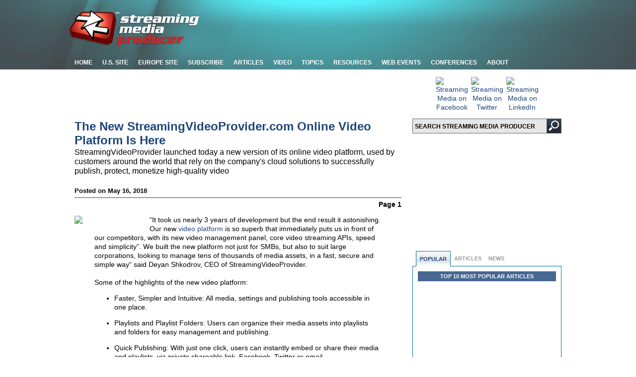

--- FILE ---
content_type: text/html; charset=utf-8
request_url: https://www.streamingmedia.com/Producer/Articles/News/Featured-News/The-New-StreamingVideoProvider.com-Online-Video-Platform-Is-Here-125092.aspx
body_size: 16756
content:

<!DOCTYPE html PUBLIC "-//W3C//DTD XHTML 1.0 Transitional//EN" "http://www.w3.org/TR/xhtml1/DTD/xhtml1-transitional.dtd">
<html xmlns="http://www.w3.org/1999/xhtml" xmlns:og="http://opengraphprotocol.org/schema/" xmlns:fb="http://developers.facebook.com/schema/">
<head id="ctl00_PageTemplateHead"><meta http-equiv="Content-Type" content="text/html; charset=UTF-8" /><link rel="Stylesheet" href="/Producer/Stylesheets/styles.css" /><link rel="Stylesheet" href="/Producer/Stylesheets/styles_teal.css" /><link rel="Stylesheet" href="/Producer/Stylesheets/ddsmoothmenu_teal.css" /><link rel="Stylesheet" href="/Producer/Stylesheets/styles_980.css" media="screen and (min-width:701px) and (max-width:981px)" /><link rel="Stylesheet" href="/Producer/Stylesheets/ddsmoothmenu_980.css" media="screen and (min-width:701px) and (max-width:981px)" /><link rel="Stylesheet" href="/Producer/Stylesheets/Producer-styles.css" />
    <!-- drop menu scripts -->

    <script type="text/javascript" src="https://ajax.googleapis.com/ajax/libs/jquery/1.9.1/jquery.min.js"></script>

    <script type="text/javascript" src="/Producer/scripts/ddsmoothmenu.js"></script>

    <script type="text/javascript">
        ddsmoothmenu.init({
            mainmenuid: "smoothmenu1", //menu DIV id
            orientation: 'h', //Horizontal or vertical menu: Set to "h" or "v"
            classname: 'ddsmoothmenu', //class added to menu's outer DIV
            contentsource: "markup" //"markup" or ["container_id", "path_to_menu_file"]
        })
    </script>

    <script async type="text/javascript" src="https://partner.googleadservices.com/gampad/google_service.js"></script>
    <script async type='text/javascript'>
            (function () {
                var useSSL = 'https:' == document.location.protocol;
                var src = (useSSL ? 'https:' : 'http:') + '//www.googletagservices.com/tag/js/gpt.js';
                document.write('<scr' + 'ipt src="' + src + '"></scr' + 'ipt>');
            })();
    </script>
    <script async type='text/javascript'>
        googletag.cmd.push(function () {
            googletag.defineSlot('/1067009/Producer-300x100-1', [300, 100], 'div-gpt-ad-1418238534252-1').addService(googletag.pubads()).setCollapseEmptyDiv(true);;
            googletag.defineSlot('/1067009/Producer-300x100-2', [300, 100], 'div-gpt-ad-1418238534252-2').addService(googletag.pubads()).setCollapseEmptyDiv(true);;
            googletag.defineSlot('/1067009/Producer-300x100-3', [300, 100], 'div-gpt-ad-1418238534252-3').addService(googletag.pubads()).setCollapseEmptyDiv(true);;
            googletag.defineSlot('/1067009/Producer-300x100-4', [300, 100], 'div-gpt-ad-1418238534252-4').addService(googletag.pubads()).setCollapseEmptyDiv(true);;
            googletag.defineSlot('/1067009/Producer-300x100-5', [300, 100], 'div-gpt-ad-1418238534252-5').addService(googletag.pubads()).setCollapseEmptyDiv(true);;
            googletag.defineSlot('/1067009/Producer-300x100-06', [300, 100], 'div-gpt-ad-1418238534252-6').addService(googletag.pubads()).setCollapseEmptyDiv(true);;
            googletag.defineSlot('/1067009/Producer-300x100-07', [300, 100], 'div-gpt-ad-1418238534252-7').addService(googletag.pubads()).setCollapseEmptyDiv(true);;
            googletag.defineSlot('/1067009/Producer-300x100-08', [300, 100], 'div-gpt-ad-1418238534252-8').addService(googletag.pubads()).setCollapseEmptyDiv(true);;
            googletag.defineSlot('/1067009/Producer-300x100-09', [300, 100], 'div-gpt-ad-1418238534252-9').addService(googletag.pubads()).setCollapseEmptyDiv(true);;
            googletag.defineSlot('/1067009/Producer-300x100-10', [300, 100], 'div-gpt-ad-1418238534252-10').addService(googletag.pubads()).setCollapseEmptyDiv(true);;
            googletag.defineSlot('/1067009/StreamingMedia-Banners', [468, 60], 'div-gpt-ad-1363282630489-9').addService(googletag.pubads());
            googletag.defineSlot('/1067009/StreamingMedia-Interstitial', [1, 1], 'div-gpt-ad-1363282630489-10').addService(googletag.pubads());
            googletag.defineSlot('/1067009/StreamingMedia-Leaderboards', [728, 90], 'div-gpt-ad-1363282630489-11').addService(googletag.pubads());
            googletag.defineSlot('/1067009/StreamingMedia-Leaderboards-2', [728, 90], 'div-gpt-ad-1363282630489-12').addService(googletag.pubads());
            googletag.defineSlot('/1067009/StreamingMedia-SmallBoxes', [300, 250], 'div-gpt-ad-1363282630489-13').addService(googletag.pubads());
            googletag.defineSlot('/1067009/StreamingMedia-SmallBoxes-Article', [300, 250], 'div-gpt-ad-1363282630489-14').addService(googletag.pubads());
            googletag.defineSlot('/1067009/StreamingMedia-WideSkyscrapers', [160, 600], 'div-gpt-ad-1363282630489-15').addService(googletag.pubads());
            googletag.pubads().setTargeting('SMP_Topics', ['Live-Switching-Webcasting','Encoding-Streaming']);
googletag.pubads().setTargeting('SM_Zones', 'SM_Producer');
                    googletag.pubads().enableSyncRendering();        
            googletag.pubads().enableSingleRequest();
            googletag.enableServices();
        });
    </script>

    <title>
	The New StreamingVideoProvider.com Online Video Platform Is Here - Streaming Media Producer
</title><link rel="shortcut icon" href="/favicon.ico" /><meta name="google-site-verification" content="qPi-p2xVPY7HKqBvEBLCbwckFIEJhI9BV-JLEhjNYJ8" /><meta name="y_key" content="999888d39b86647f" /><meta property="og:site_name" content="Streaming Media Producer" /><meta property="fb:admins" content="1448114697" /><meta property="fb:admins" content="1398034021" /><meta property="fb:admins" content="692216861" /><meta property="fb:admins" content="100000228928066" /><meta property="fb:admins" content="682155031" /><meta property="fb:admins" content="1619957205" /><meta property="fb:app_id" content="184987698195523" /><meta property="og:type" content="article" />
<meta name="title" content="The New StreamingVideoProvider.com Online Video Platform Is Here - Streaming Media Producer" />
<meta property="og:title"  content="The New StreamingVideoProvider.com Online Video Platform Is Here - Streaming Media Producer" />
<meta name="description" content="StreamingVideoProvider launched today a new version of its online video platform, used by customers around the world that rely on the company's cloud solutions to successfully publish, protect, monetize high-quality video" />
<meta property="og:description" content="StreamingVideoProvider launched today a new version of its online video platform, used by customers around the world that rely on the company's cloud solutions to successfully publish, protect, monetize high-quality video" />
<meta name="medium" content="news" />
<link rel="image_src" href="https://dzceab466r34n.cloudfront.net/Images/ArticleImages/116129-svp-logo-1200x628-200.png" />
<meta property="og:image" content="https://dzceab466r34n.cloudfront.net/Images/ArticleImages/116129-svp-logo-1200x628-200.png" />
<meta name="summary" content="StreamingVideoProvider launched today a new version of its online video platform, used by customers around the world that rely on the company's cloud solutions to successfully publish, protect, monetize high-quality video" >
<meta name="published-date" content="20180516" >
<meta property="article:published_time" content="20180516" >
<meta name="keywords" content="Live Switching/Webcasting,Encoding/Streaming" >
<meta property="og:url" content="https://www.streamingmedia.com/PRODUCER/Articles/ReadArticle.aspx?ArticleID=125092" />
<link name="canonical" content="https://www.streamingmedia.com/PRODUCER/Articles/ReadArticle.aspx?ArticleID=125092" />
</head>

<script>
        (function (i, s, o, g, r, a, m) {
            i['GoogleAnalyticsObject'] = r; i[r] = i[r] || function () {
                (i[r].q = i[r].q || []).push(arguments)
            }, i[r].l = 1 * new Date(); a = s.createElement(o),
                m = s.getElementsByTagName(o)[0]; a.async = 1; a.src = g; m.parentNode.insertBefore(a, m)
        })(window, document, 'script', 'https://www.google-analytics.com/analytics.js', 'ga');

        ga('create', 'UA-13073004-2', 'auto');
        ga('create', 'UA-13073004-35', 'auto', 'ProducerTracker');
        ga('send', 'pageview');
        ga('ProducerTracker.send', 'pageview');

</script>

<!-- begin header module -->
<body>
    <div id="fb-root"></div>
    <script type="text/javascript">    (function (d, s, id) {
            var js, fjs = d.getElementsByTagName(s)[0];
            if (d.getElementById(id)) return;
            js = d.createElement(s); js.id = id;
            js.src = "//connect.facebook.net/en_US/all.js#xfbml=1&appId=184987698195523";
            fjs.parentNode.insertBefore(js, fjs);
        }(document, 'script', 'facebook-jssdk'));
    </script>
    <!-- StreamingMedia-Interstitial -->
    <div id='div-gpt-ad-1363282630489-10' style='width: 1px; height: 1px;'>
        <script type='text/javascript'>
            googletag.cmd.push(function () { googletag.display('div-gpt-ad-1363282630489-10'); });
        </script>
    </div>
    <form name="aspnetForm" method="post" action="./The-New-StreamingVideoProvider.com-Online-Video-Platform-Is-Here-125092.aspx?ArticleID=125092" id="aspnetForm">
<div>
<input type="hidden" name="__EVENTTARGET" id="__EVENTTARGET" value="" />
<input type="hidden" name="__EVENTARGUMENT" id="__EVENTARGUMENT" value="" />
<input type="hidden" name="__VIEWSTATE" id="__VIEWSTATE" value="q9DgnCeN5LL3L7oO9N7yhuZBTlvNR00S7c5gz/QLWkfZcWYp7s1/ZFIBoqVo3JXqK/gZEzjQD+Qe0Aw/Puvo1S1Vvl4kblFiCmklitBGCj0=" />
</div>

<script type="text/javascript">
//<![CDATA[
var theForm = document.forms['aspnetForm'];
if (!theForm) {
    theForm = document.aspnetForm;
}
function __doPostBack(eventTarget, eventArgument) {
    if (!theForm.onsubmit || (theForm.onsubmit() != false)) {
        theForm.__EVENTTARGET.value = eventTarget;
        theForm.__EVENTARGUMENT.value = eventArgument;
        theForm.submit();
    }
}
//]]>
</script>


<script src="/Producer/WebResource.axd?d=pynGkmcFUV13He1Qd6_TZJENuHYfO4FqI6NEhS4baajcIVPBQMzkeMMFwd7tAvIBgUwW_krI_XbPTvaYheVteQ2&amp;t=638628063619783110" type="text/javascript"></script>


<script type="text/javascript">
//<![CDATA[
ga('ProducerTracker.send',{hitType:'event',eventCategory:'TopicCenter',eventAction:'Live-Switching-Webcasting', eventLabel:'View'});ga('ProducerTracker.send',{hitType:'event',eventCategory:'TopicCenter',eventAction:'Encoding-Streaming', eventLabel:'View'});//]]>
</script>

<script src="/Producer/ScriptResource.axd?d=NJmAwtEo3Ipnlaxl6CMhvjZtha7VNXhi99p4mzjKagYUxU22gwOoHvqKh7LLoZ3cmTLUN-ZPCUwPS5UVUw6zlF8wP-dLjBB-Ydqq14hOkgiV566fdT6TeEHt4zY2da4Z2yoE9NdDmBZfYWmmrauEU_Hdi7QStTAXzilGiSi65041&amp;t=2a9d95e3" type="text/javascript"></script>
<script src="/Producer/ScriptResource.axd?d=dwY9oWetJoJoVpgL6Zq8OBejhpvVuXp_4QLBik0tcUfru5XIB142zi_GW-JNFjjou_k777NQPpI3RyjMLGcni8NThpVUvii7f54CGzlzCRs6k0LIRA1V7KqKDJIsjrqPI1v6qHqZoUCOjpl-nWJChPQ1IQDYnsmBFgHA_pwpJ0A1&amp;t=2a9d95e3" type="text/javascript"></script>
<div>

	<input type="hidden" name="__VIEWSTATEGENERATOR" id="__VIEWSTATEGENERATOR" value="E8C89524" />
</div>
        <script type="text/javascript">
//<![CDATA[
Sys.WebForms.PageRequestManager._initialize('ctl00$ctl18', 'aspnetForm', [], [], [], 90, 'ctl00');
//]]>
</script>

        <h1 style="display: none;">Streaming Media</h1>
        <div class="container">
            <div id="header">
                <div id="logo">
                    <a href="https://www.streamingmedia.com/Producer">
                        <img src="/Producer/images/TemplateImages/logo.png" alt="Home Logo" width="261" height="73" border="0" /></a>
                </div>
                <div id="adLeaderboard">
                    
<!-- StreamingMedia-Leaderboards -->
<div id='div-gpt-ad-1363282630489-11' style='width:728px; height:90px;'>
<script type='text/javascript'>
googletag.cmd.push(function() { googletag.display('div-gpt-ad-1363282630489-11'); });
</script>
</div>

                </div>
            </div>
        </div>
        
<div id="menuBar">
    <div id="smoothmenu1" class="ddsmoothmenu">
        <ul>
            <li><a href="https://www.streamingmedia.com/Producer" title="Streaming Media Producer Home">Home</a></li>
            <li><a href="https://www.streamingmedia.com" title="U.S. Site">U.S. Site</a></li>
            <li><a href="http://www.streamingmediaglobal.com/" title="Streaming Media Europe">Europe Site</a> </li>
            <li><a href="https://www.streamingmedia.com/Subscribe" title="Magazine">Subscribe</a>
                <ul>
                    <li><a href="https://www.streamingmedia.com/Subscribe" title="Subscribe to Magazine">Magazine</a></li>
                    <li><a href="http://www.streamingmedia-digital.com/"><em>SM</em> Digital Edition</a></li>
                    <li><a href="https://www.streamingmedia.com/Producer/Newsletter" title="Preview Newsletter">Newsletters</a></li>
                    <li><a href="https://www.streamingmedia.com/Producer/RSS/Rss_feeds.aspx" title="RSS Feeds">
                        <img src="/Producer/Images/TemplateImages/iconRss.gif" border="0" alt="RSS Feeds" style="vertical-align: middle;" hspace="3" />RSS Feeds</a></li>
                </ul>
            </li>
            <li><a href="javascript:void(0);" title="Articles">Articles</a>
                <ul>
                    <li><a href="https://www.streamingmedia.com/Producer/Articles/News" title="News">News</a></li>
                    <li><a href="https://www.streamingmedia.com/Producer/Articles/Featured" title="Featured">Featured</a></li>
                    <li><a href="https://www.streamingmedia.com/Producer/Articles/What_Is" title="What Is">"What Is..."</a></li>
                    <li><a href="https://www.streamingmedia.com/Producer/Articles/Sponsored_Articles" title="Sponsored Articles">Sponsored Articles</a></li>
                    <li><a href="https://www.streamingmedia.com/PressRelease" title="Industry Announcements">Industry Announcements</a></li>
                    <li><a href="https://www.streamingmedia.com/Previous_Issues" title="Magazine">Magazine</a></li>
                    <li><a href="http://blog.streamingmedia.com" target="_blank">Blog</a></li>
                </ul>
            </li>
            <li><a href="javascript:void(0);" title="Video">Video</a>
                <ul>
                    <li><a href="https://www.streamingmedia.com/StreamingMediaTV" title="Streaming Media TV">Streaming Media TV</a></li>
                    <li><a href="https://www.streamingmedia.com/ConferenceVideos" title="Conference Videos">Conference Videos</a></li>
                    <li><a href="https://www.streamingmedia.com/AlmostLive" title="Online Video Expert Interviews">Almost Live Interviews</a></li>
<!--                    <li><a href="https://www.streamingmedia.com/RedCarpet" title="Red Carpet Interviews">Red Carpet Interviews</a></li>-->
                    <li><a href="https://www.streamingmedia.com/Tutorials" title="Video Tutorials">Video Tutorials</a></li>
                </ul>
            </li>
            
<!-- begin categories module -->

    <li><a id="ctl00_NavMenu_1_CL_Topics_rptCategories_ctl00_CaptionText">Topics</a>
        <ul>

    <li>
	    <a id="ctl00_NavMenu_1_CL_Topics_rptCategories_ctl01_Category" href="https://www.streamingmedia.com/Producer/Categories/4K-HD-Production-Gear_480.aspx">4K/HD Production/Gear</a>
    </li>

    <li>
	    <a id="ctl00_NavMenu_1_CL_Topics_rptCategories_ctl02_Category" href="https://www.streamingmedia.com/Producer/Categories/Audio_487.aspx">Audio</a>
    </li>

    <li>
	    <a id="ctl00_NavMenu_1_CL_Topics_rptCategories_ctl03_Category" href="https://www.streamingmedia.com/Producer/Categories/Concert-Performance-Video_485.aspx">Concert/Performance Video</a>
    </li>

    <li>
	    <a id="ctl00_NavMenu_1_CL_Topics_rptCategories_ctl04_Category" href="https://www.streamingmedia.com/Producer/Categories/Corporate-Commercial-Video_481.aspx">Corporate/Commercial Video</a>
    </li>

    <li>
	    <a id="ctl00_NavMenu_1_CL_Topics_rptCategories_ctl05_Category" href="https://www.streamingmedia.com/Producer/Categories/Drone-Aerial-Video_581.aspx">Drone/Aerial Video</a>
    </li>

    <li>
	    <a id="ctl00_NavMenu_1_CL_Topics_rptCategories_ctl06_Category" href="https://www.streamingmedia.com/Producer/Categories/Editing-Postproduction_490.aspx">Editing/Postproduction</a>
    </li>

    <li>
	    <a id="ctl00_NavMenu_1_CL_Topics_rptCategories_ctl07_Category" href="https://www.streamingmedia.com/Producer/Categories/Educational-Video_484.aspx">Educational Video</a>
    </li>

    <li>
	    <a id="ctl00_NavMenu_1_CL_Topics_rptCategories_ctl08_Category" href="https://www.streamingmedia.com/Producer/Categories/Encoding-Streaming_489.aspx">Encoding/Streaming</a>
    </li>

    <li>
	    <a id="ctl00_NavMenu_1_CL_Topics_rptCategories_ctl09_Category" href="https://www.streamingmedia.com/Producer/Categories/Lighting_486.aspx">Lighting</a>
    </li>

    <li>
	    <a id="ctl00_NavMenu_1_CL_Topics_rptCategories_ctl10_Category" href="https://www.streamingmedia.com/Producer/Categories/Live-Switching-Webcasting_488.aspx">Live Switching/Webcasting</a>
    </li>

    <li>
	    <a id="ctl00_NavMenu_1_CL_Topics_rptCategories_ctl11_Category" href="https://www.streamingmedia.com/Producer/Categories/Sports-Video_482.aspx">Sports Video</a>
    </li>

    <li>
	    <a id="ctl00_NavMenu_1_CL_Topics_rptCategories_ctl12_Category" href="https://www.streamingmedia.com/Producer/Categories/VR-and-360deg%3b-Video_580.aspx">VR and 360&deg; Video</a>
    </li>

    <li>
	    <a id="ctl00_NavMenu_1_CL_Topics_rptCategories_ctl13_Category" href="https://www.streamingmedia.com/Producer/Categories/Worship-Video_483.aspx">Worship Video</a>
    </li>

        </UL>
   </li>

<!-- end categories module -->
            <li><a href="javascript:void(0);" title="Resources">Resources</a>
                <ul>
                    <li><a href="https://www.streamingmedia.com/App">Streaming Media App</a></li>
                    <li><a href="https://www.streamingmedia.com/Sourcebook" title="Industry Directory">Industry Directory</a></li>
                    <li><a href="http://forums.streamingmedia.com/">Forums</a></li>
                    <li><a href="https://www.streamingmedia.com/Discussion" title="Discussion Lists">Discussion Lists</a></li>
                    <li><a href="https://www.streamingmedia.com/Whitepapers" title="White Papers">White Papers</a></li>
                    <li><a href="https://www.streamingmedia.com/IndustryWhitepapers" title="Industry Whitepapers">Industry Whitepapers</a></li>
                    <li><a href="https://www.streamingmedia.com/Producer/Articles/What_Is" title="What Is">"What Is..."</a></li>
                    <li><a href="https://www.streamingmedia.com/Jobs" title="Jobs">Jobs</a></li>
                    <li><a href="https://www.streamingmedia.com/PressRelease" title="Industry Announcements">Industry Announcements</a></li>
                </ul>
            </li>
            <li><a href="https://www.streamingmedia.com/Webinars" title="Web Events">Web Events</a></li>
            <li><a href="https://www.streamingmedia.com/Conferences" title="Conferences">Conferences</a>
      <ul>
	  <li><a href="https://www.streamingmedia.com/Conferences/Connect2024-November/" target="_blank" rel="noopener" title="Streaming Media Connect 2024">Streaming Media Connect 2024</a></li>
	  <li><a href="https://www.streamingmedia.com/Conferences/NYC2024" target="_blank" rel="noopener" title="Streaming Media NYC">Streaming Media NYC</a></li>


			
			<li><a href="https://www.streamingmedia.com/Conferences" title="Past Conferences">Past Conferences</a></li>
      </ul>
            </li>
            <li><a href="https://www.streamingmedia.com/Producer/About/About_Us" title="About">About</a>
                <ul>
                    <li><a href="https://www.streamingmedia.com/About/What_Is_Streaming" title="What is Streaming?">What is Streaming?</a></li>
                    <li><a href="https://www.streamingmedia.com/Producer/About/About_Us" title="About Streaming Media Producer">About SMP</a></li>
                    <li><a href="https://www.streamingmedia.com/Producer/About/Files/Producer-Media-Kit.pdf" title="Streaming Media Producer Media Kit">SMP Media Kit</a></li>
                    <li><a href="https://www.streamingmedia.com/About/Contact_Us" title="Contact Us">Contact Us</a></li>
                    <li><a href="https://www.streamingmedia.com/About/How_to_Advertise" title="How to Advertise">How to Advertise</a></li>
                    <li><a href="https://www.streamingmedia.com/mediakit/2013/2013-StreamingMediaMagazine-EditorialCalendar.pdf" title="Editorial Calendar">Editorial Calendar</a></li>
                    <li><a href="https://www.streamingmedia.com/About/Editorial_Submissions" title="Editorial Submissions">Editorial Submissions</a></li>
                    <li><a href="https://www.streamingmedia.com/mediakit/2013/2013-StreamingMediaMagazine-Reprints.pdf" title="Reprints">Reprints</a></li>
                    <li><a href="https://www.streamingmedia.com/PressRelease/AddPressRelease.aspx" title="Press Release Submissions">Press Release Submissions</a></li>
                </ul>
            </li>
        </ul>
    </div>
</div>

        <!-- end header module -->
        <div class="container">

            <!-- removed leaderboard-2 per Joel, 5/20/14 ... BS        
-->

        </div>
        <div class="container">
            <div id="body">
                <div id="ad468">
                    
<!-- StreamingMedia-Banners -->
<div id='div-gpt-ad-1363282630489-9' style='width:468px; height:60px;'>
<script type='text/javascript'>
googletag.cmd.push(function() { googletag.display('div-gpt-ad-1363282630489-9'); });
</script>
</div>
                </div>
                
    
<div id="bdyRight_Social">
    <div style="margin-bottom: 10px; margin-top: -10px;">
        <table border="0" width="150" cellspacing="2" cellpadding="2" align="center">
<tbody>
<tr>
<td align="center" valign="middle" width="50"><a href="http://www.facebook.com/StreamingMedia" target="_blank"><img id="Streaming Media on Facebook" src="https://dzceab466r34n.cloudfront.net/images_nl/sw/32x32_Circle_49_FB.png" alt="Streaming Media on Facebook" width="32" height="32" border="0" /></a></td>
<td align="center" valign="middle" width="50"><a href="http://twitter.com/StreamingMedia" target="_blank"><img id="Streaming Media on Twitter" src="https://dzceab466r34n.cloudfront.net/Images/OtherImages/160917-X-Logo-ORG.png" alt="Streaming Media on Twitter" width="32" height="32" border="0" /></a></td>
<td align="center" valign="middle" width="50"><a href="http://www.linkedin.com/groups/Streaming-Media-Events-2972181" target="_blank"><img id="Streaming Media on LinkedIn" src="https://dzceab466r34n.cloudfront.net/images_nl/sw/32x32_Circle_49_LI.png" alt="Streaming Media on LinkedIn" width="32" height="32" border="0" /></a></td>
</tr>
</tbody>
</table>
    </div>
    
<div style="display: block; height: 30px; padding: 0px 0px 10px 0px; background: url(/Producer/images/TemplateImages/searchBg.gif) no-repeat; width: 300px;">
    <div style="float: left; width: 270px;">
        <input id="txtQuery" name="txtQuery" type="text" style="background: none; width: 265px; padding: 6px 0px 0px 5px; height: 20px; border: none; font: bold 12px Arial, Helvetica, sans-serif;" value="SEARCH STREAMING MEDIA PRODUCER" onclick="this.value='';" />
    </div>
    <div id="SearchButton" style="background: none; width: 30px; height: 30px; border: none; cursor: pointer; float: right;" onclick="btnSearch_onclick()">
        &nbsp;</div>

    <script language="javascript" src="/Producer/scripts/Search_Script.js"></script>
    <script language=javascript type="text/javascript">
var nav = window.Event ? true : false; 
if (nav) { 
	window.captureEvents(Event.KEYDOWN); 
	window.onkeydown = NetscapeEventHandler_KeyDown;
} 
else {
	document.onkeydown = MicrosoftEventHandler_KeyDown;
}
function NetscapeEventHandler_KeyDown(e) {
	if (e.which == 13 && e.target.type != 'textarea' && e.target.type != 'submit') {
		if (e.target.name == 'txtQuery') {
			document.location.href = '/Producer/Search/Default.aspx?Query=' +  escape(e.target.value);
		}
		return false;
	}
	return true; 
} 

function MicrosoftEventHandler_KeyDown() {
	if (event.keyCode == 13 && event.srcElement.type != 'textarea' && event.srcElement.type != 'submit') {
		if (event.srcElement.name == 'txtQuery') {
			document.location.href = '/Producer/Search/Default.aspx?Query=' +  escape(event.srcElement.value);
		}
		return false;
	}
	return true; 
}   
    </script>
</div>

</div>
<div id="bdyRight">
    <div align="center" style="margin-bottom: 10px;">
        <div id="ctl00_ContentPlaceHolder1_RightColumn_1_pnlDoubleClick">
	<div style="margin-bottom: 5px;">
<!-- StreamingMedia-SmallBoxes -->
<div id='div-gpt-ad-1363282630489-13' style='width:300px; height:250px;'>
<script type='text/javascript'>
googletag.cmd.push(function() { googletag.display('div-gpt-ad-1363282630489-13'); });
</script>
</div>
</div>
</div>
        
        

<!-- begin doubleclick 300x100-1 module -->
<!-- StreamingMedia-300x100-1 -->
<div id='div-gpt-ad-1418238534252-1' style="display:block;margin:5px 0px 10px 0px !important;">
<script type='text/javascript'>
    googletag.cmd.push(function () { googletag.display('div-gpt-ad-1418238534252-1'); });
</script>
</div>
<!-- end doubleclick 300x100-1 module -->

        

<!-- begin doubleclick 300x100-2 module -->
<!-- StreamingMedia-300x100-2 -->
<div id='div-gpt-ad-1418238534252-2' style="display:block;margin:5px 0px 10px 0px;">
<script type='text/javascript'>
    googletag.cmd.push(function () { googletag.display('div-gpt-ad-1418238534252-2'); });
</script>
</div>
<!-- end doubleclick 300x100-2 module -->

        

<!-- begin doubleclick 300x100-3 module -->
<div style="display:block;margin:5px 0px 10px 0px;">
<!-- StreamingMedia-300x100-3 -->
<div id='div-gpt-ad-1418238534252-3'>
<script type='text/javascript'>
    googletag.cmd.push(function () { googletag.display('div-gpt-ad-1418238534252-3'); });
</script>
</div>
</div>
<!-- end doubleclick 300x100-3 module -->

        

<!-- begin doubleclick 300x100-4 module -->
<div style="display:block;margin:5px 0px 10px 0px;">
<!-- StreamingMedia-300x100-4 -->
<div id='div-gpt-ad-1418238534252-4' >
<script type='text/javascript'>
    googletag.cmd.push(function () { googletag.display('div-gpt-ad-1418238534252-4'); });
</script>
</div>
</div>
<!-- end doubleclick 300x100-4 module -->

        

<!-- begin doubleclick 300x100-5 module -->
<!-- StreamingMedia-300x100-5 -->
<div id='div-gpt-ad-1418238534252-5'style="display:block;margin:5px 0px 10px 0px !important;">
<script type='text/javascript'>
    googletag.cmd.push(function () { googletag.display('div-gpt-ad-1418238534252-5'); });
</script>
</div>
<!-- end doubleclick 300x100-5 module -->

        

<!-- begin doubleclick 300x100-6 module -->
<!-- StreamingMedia-300x100-6 -->
<div id='div-gpt-ad-1418238534252-6' style="display:block;margin:5px 0px 10px 0px !important;">
<script type='text/javascript'> 
    googletag.cmd.push(function () { googletag.display('div-gpt-ad-1418238534252-6'); });
</script>
</div>
<!-- end doubleclick 300x100-6 module -->

        

<!-- begin doubleclick 300x100-7 module -->
<!-- StreamingMedia-300x100-7 -->
<div id='div-gpt-ad-1418238534252-7'style="display:block;margin:5px 0px 10px 0px !important;">
<script type='text/javascript'>
    googletag.cmd.push(function () { googletag.display('div-gpt-ad-1418238534252-7'); });
</script>
</div>
<!-- end doubleclick 300x100-7 module -->

        

<!-- begin doubleclick 300x100-8 module -->
<!-- StreamingMedia-300x100-8 -->
<div id='div-gpt-ad-1418238534252-8' style="display:block;margin:5px 0px 10px 0px !important;">
<script type='text/javascript'>
    googletag.cmd.push(function () { googletag.display('div-gpt-ad-1418238534252-8'); });
</script>
</div>
<!-- end doubleclick 300x100-8 module -->

        

<!-- begin doubleclick 300x100-9 module -->
<!-- StreamingMedia-300x100-9 -->
<div id='div-gpt-ad-1418238534252-9'style="display:block;margin:5px 0px 10px 0px !important;">
<script type='text/javascript'>
    googletag.cmd.push(function () { googletag.display('div-gpt-ad-1418238534252-9'); });
</script>
</div>
<!-- end doubleclick 300x100-9 module -->

        
<div id='div-gpt-ad-1418238534252-10' style="display:block;margin:5px 0px 10px 0px !important;">
<script type='text/javascript'>
    googletag.display('div-gpt-ad-1418238534252-10');
</script>
</div>
<!--        <div style="margin: 10px 0 0 0;">
            <table class="tblStroke" style="width: 100%;" border="0" cellpadding="3" cellspacing="0">
<tbody>
<tr style="font-weight: bold;">
<td align="center">
<div class="redlabel">Upcoming Industry Conferences</div>
</td>
</tr>
<tr>
<td align="left">
<table style="width: 98.0942%; height: 122px;" border="0" cellpadding="3" cellspacing="0">
<tbody>
<tr style="height: 13px;">
<td class="smallmenu" style="height: 13px;" bgcolor="#ffffff"><strong><a href="https://www.contentdeliverysummit.com/2020/default.aspx" target="_blank" rel="noopener" title="Content Delivery Summit">Content Delivery Summit</a> [1 June 2020]</strong></td>
</tr>
<tr style="height: 13px;">
<td class="smallmenu" style="height: 13px;" bgcolor="#dedede"><strong><a href="https://www.streamingmedia.com/Conferences/East" target="_blank" rel="noopener" title="Streaming Media East Connect">Streaming Media East Connect</a>&nbsp;[</strong><strong>2-3 June 2020]</strong></td>
</tr>
<tr style="height: 13px;">
<td class="smallmenu" style="text-align: left; height: 13px;"><span style="color: #000000;"><strong><a href="https://www.streamingmedia.com/Conferences/West" target="_blank" rel="noopener">Streaming Media West</a> [6-7 October 2020]</strong></span></td>
</tr>
<tr style="height: 13px;">
<td class="smallmenu" style="text-align: left; height: 13px;" bgcolor="#000000"><span style="color: #ffffff;"><a style="color: #ffffff;" href="http://www.streamingmedia.com/Conferences/" target="_blank" rel="noopener"><strong>Past Conferences</strong></a></span></td>
</tr>
<tr style="height: 13px;">
<td class="smallmenu" style="text-align: left; height: 13px;" bgcolor="#ffffff"><strong><a href="https://www.streamingmedia.com/Conferences/West2019/" target="_blank" rel="noopener">Streaming Media West</a> [</strong><strong>19-20 Nov</strong><strong> 2019]</strong></td>
</tr>
<tr style="height: 13px;">
<td class="smallmenu" style="text-align: left; height: 13px;" bgcolor="#dedede"><strong><a href="https://www.streamingmedia.com/Conferences/West2019/EsportsStreamingSummit.aspx" target="_blank" rel="noopener">Esport &amp; Sports Streaming Summit </a>[</strong><strong>19-20 Nov</strong><strong> 2019]</strong></td>
</tr>
<tr style="height: 13px;">
<td class="smallmenu" style="text-align: left; height: 13px;" bgcolor="#ffffff"><strong><a href="https://www.streamingmedia.com/Conferences/West2019/OTTSummit.aspx" target="_blank" rel="noopener">OTT Leadership Summit</a> [</strong><strong>19-20 Nov</strong><strong> 2019]</strong></td>
</tr>
<tr style="height: 13px;">
<td class="smallmenu" style="text-align: left; height: 13px;" bgcolor="#dedede"><strong><a href="https://www.streamingmedia.com/Conferences/West2019/VES.aspx" target="_blank" rel="noopener">Video Engineering Summit </a>[19-20 Nov 2019]</strong></td>
</tr>
<tr style="height: 13px;">
<td class="smallmenu" style="text-align: left; height: 13px;" bgcolor="#ffffff"><strong><a href="https://www.streamingmedia.com/Conferences/West2019/LiveStreamingSummit.aspx" target="_blank" rel="noopener">Live Streaming Summit </a>[19 Nov 2019]</strong></td>
</tr>
</tbody>
</table>
</td>
</tr>
</tbody>
</table>
        </div>
-->
        <div style="margin-top: 45px; margin-bottom: 15px;">
            
<div class="tabBox">
    <div class="nav">
        <ul>
            <li id="rcBotLi1" class="tabOn"><a href="javascript:btnRC1('rcBot','1')">Popular</a></li>
            <li id="rcBotLi2" class="tabOff"><a href="javascript:btnRC1('rcBot','2')">Articles</a></li>
            <li id="rcBotLi3" class="tabOff"><a href="javascript:btnRC1('rcBot','3')">News</a></li>
<!--            <li id="rcBotLi4" class="tabOff"><a href="javascript:btnRC1('rcBot','4')">Forums</a></li>-->
        </ul>
    </div>
    <div class="body">
        <div id="rcBot1" style="display: block">
          <div class="bloglabel">Top 10 Most Popular Articles</div>
            
        </div>
        <div id="rcBot2" style="display: none">			
          <div class="bloglabel">Recent Featured Articles</div>
            
        <div style="text-align:left;padding-bottom:6px;padding-top:6px;margin-left:5px;margin-right:5px;"><a id="ctl00_ContentPlaceHolder1_RightColumn_1_ThreeTabbedBox_1_ArticleList_2_ctl00_rptArticles_ctl00_ArticleTitle" href="https://www.streamingmedia.com/Producer/Articles/Editorial/Featured-Articles/Adobe-and-Editors-Content-Whats-Mine-Is-Mine-and-I-Mean-It-164530.aspx" style="font-weight:bold;">Adobe and Editors' Content: What's Mine Is Mine, and I Mean It</a></div>
	
        <div style="text-align:left;padding-bottom:6px;padding-top:6px;margin-left:5px;margin-right:5px;"><a id="ctl00_ContentPlaceHolder1_RightColumn_1_ThreeTabbedBox_1_ArticleList_2_ctl00_rptArticles_ctl01_ArticleTitle" href="https://www.streamingmedia.com/Producer/Articles/Editorial/Featured-Articles/The-Lure-of-New-Gear-164426.aspx" style="font-weight:bold;">The Lure of New Gear</a></div>
	
        <div style="text-align:left;padding-bottom:6px;padding-top:6px;margin-left:5px;margin-right:5px;"><a id="ctl00_ContentPlaceHolder1_RightColumn_1_ThreeTabbedBox_1_ArticleList_2_ctl00_rptArticles_ctl02_ArticleTitle" href="https://www.streamingmedia.com/Producer/Articles/Editorial/Featured-Articles/SMNYC-2024-Grabyos-Clare-Butler-Talks-Cloud-Streaming-Services-and-Pricing-Models-164390.aspx" style="font-weight:bold;">SMNYC 2024: Grabyo's Clare Butler Talks Cloud Streaming Services and Pricing Models</a></div>
	
        <div style="text-align:left;padding-bottom:6px;padding-top:6px;margin-left:5px;margin-right:5px;"><a id="ctl00_ContentPlaceHolder1_RightColumn_1_ThreeTabbedBox_1_ArticleList_2_ctl00_rptArticles_ctl03_ArticleTitle" href="https://www.streamingmedia.com/Producer/Articles/Editorial/Featured-Articles/Producing-Niche-Online-Video-Content-A-Guide-to-Authenticity-and-Connection-164312.aspx" style="font-weight:bold;">Producing Niche Online Video Content: A Guide to Authenticity and Connection</a></div>
	
        <div style="text-align:left;padding-bottom:6px;padding-top:6px;margin-left:5px;margin-right:5px;"><a id="ctl00_ContentPlaceHolder1_RightColumn_1_ThreeTabbedBox_1_ArticleList_2_ctl00_rptArticles_ctl04_ArticleTitle" href="https://www.streamingmedia.com/Producer/Articles/Editorial/Featured-Articles/Crafting-Compelling-Brand-Narratives-Harnessing-Events-and-Trends-in-Online-Video-Content-164120.aspx" style="font-weight:bold;">Crafting Compelling Brand Narratives: Harnessing Events and Trends in Online Video Content</a></div>
	
        <div style="text-align:left;padding-bottom:6px;padding-top:6px;margin-left:5px;margin-right:5px;"><a id="ctl00_ContentPlaceHolder1_RightColumn_1_ThreeTabbedBox_1_ArticleList_2_ctl00_rptArticles_ctl05_ArticleTitle" href="https://www.streamingmedia.com/Producer/Articles/Editorial/Featured-Articles/NAB-2024-Adobe-Talks-Premiere-Pro-AI-Powered-Audio-Workflow-Updates-164075.aspx" style="font-weight:bold;">NAB 2024: Adobe Talks Premiere Pro AI-Powered Audio Workflow Updates</a></div>
	
        <div style="text-align:left;padding-bottom:6px;padding-top:6px;margin-left:5px;margin-right:5px;"><a id="ctl00_ContentPlaceHolder1_RightColumn_1_ThreeTabbedBox_1_ArticleList_2_ctl00_rptArticles_ctl06_ArticleTitle" href="https://www.streamingmedia.com/Producer/Articles/Editorial/Featured-Articles/NAB-2024-Blackmagic-Design-Talks-URSA-Cine-12K-DaVinci-Resolve-19-Constellation-4K-Switchers-and-More-164047.aspx" style="font-weight:bold;">NAB 2024: Blackmagic Design Talks URSA Cine 12K, DaVinci Resolve 19, Constellation 4K Switchers and More</a></div>
	
        <div style="text-align:left;padding-bottom:6px;padding-top:6px;margin-left:5px;margin-right:5px;"><a id="ctl00_ContentPlaceHolder1_RightColumn_1_ThreeTabbedBox_1_ArticleList_2_ctl00_rptArticles_ctl07_ArticleTitle" href="https://www.streamingmedia.com/Producer/Articles/Editorial/Featured-Articles/NAB-2024-JVC-Talks-New-PTZ-Cams-and-12-channel-vMix-Studio-Switcher-164031.aspx" style="font-weight:bold;">NAB 2024: JVC Talks New PTZ Cams and 12-channel vMix Studio Switcher</a></div>
	
		<div>&nbsp;</div>
	

        </div>
        <div id="rcBot3" style="display: none">
          <div class="bloglabel">Recent News</div>
            
        <div style="text-align:left;padding-bottom:6px;padding-top:6px;margin-left:5px;margin-right:5px;"><a id="ctl00_ContentPlaceHolder1_RightColumn_1_ThreeTabbedBox_1_ArticleList_3_ctl00_rptArticles_ctl00_ArticleTitle" href="https://www.streamingmedia.com/Producer/Articles/News/Featured-News/Panopto-Certifies-Magewell-USB-PCIe-and-M.2-Capture-Devices-for-High-Performance-Video-Ingest-164531.aspx" style="font-weight:bold;">Panopto Certifies Magewell USB, PCIe and M.2 Capture Devices for High-Performance Video Ingest</a></div>
	
        <div style="text-align:left;padding-bottom:6px;padding-top:6px;margin-left:5px;margin-right:5px;"><a id="ctl00_ContentPlaceHolder1_RightColumn_1_ThreeTabbedBox_1_ArticleList_3_ctl00_rptArticles_ctl01_ArticleTitle" href="https://www.streamingmedia.com/Producer/Articles/News/Featured-News/AJA-Unveils-Ki-Pro-GO2-Multi-channel-HEVC-AVC-Recorder-Ahead-of-InfoComm-2024-164532.aspx" style="font-weight:bold;">AJA Unveils Ki Pro GO2 Multi-channel HEVC/AVC Recorder Ahead of InfoComm 2024</a></div>
	
        <div style="text-align:left;padding-bottom:6px;padding-top:6px;margin-left:5px;margin-right:5px;"><a id="ctl00_ContentPlaceHolder1_RightColumn_1_ThreeTabbedBox_1_ArticleList_3_ctl00_rptArticles_ctl02_ArticleTitle" href="https://www.streamingmedia.com/Producer/Articles/News/Featured-News/Sonnet-Announces-Solo2.5G-PCIe%c2%ae-Card-164391.aspx" style="font-weight:bold;">Sonnet Announces Solo2.5G™ PCIe® Card</a></div>
	
        <div style="text-align:left;padding-bottom:6px;padding-top:6px;margin-left:5px;margin-right:5px;"><a id="ctl00_ContentPlaceHolder1_RightColumn_1_ThreeTabbedBox_1_ArticleList_3_ctl00_rptArticles_ctl03_ArticleTitle" href="https://www.streamingmedia.com/Producer/Articles/News/Featured-News/Rackspace-Technology-Cloud-Solutions-Transforms-Video-Content-Management-for-Young-Hollywood-164392.aspx" style="font-weight:bold;">Rackspace Technology Cloud Solutions Transforms Video Content Management for Young Hollywood</a></div>
	
        <div style="text-align:left;padding-bottom:6px;padding-top:6px;margin-left:5px;margin-right:5px;"><a id="ctl00_ContentPlaceHolder1_RightColumn_1_ThreeTabbedBox_1_ArticleList_3_ctl00_rptArticles_ctl04_ArticleTitle" href="https://www.streamingmedia.com/Producer/Articles/News/Featured-News/Livepeer-Studio-cuts-the-cost-of-live-streaming-and-transcoding-by-up-to-80-to-enhance-profitability-of-video-businesses-164079.aspx" style="font-weight:bold;">Livepeer Studio cuts the cost of live streaming and transcoding by up to 80% to enhance profitability of video businesses</a></div>
	
        <div style="text-align:left;padding-bottom:6px;padding-top:6px;margin-left:5px;margin-right:5px;"><a id="ctl00_ContentPlaceHolder1_RightColumn_1_ThreeTabbedBox_1_ArticleList_3_ctl00_rptArticles_ctl05_ArticleTitle" href="https://www.streamingmedia.com/Producer/Articles/News/Featured-News/Magewell-to-Highlight-AV-over-IP-Streaming-and-Content-Production-Advances-at-InfoComm-2024-164076.aspx" style="font-weight:bold;">Magewell to Highlight AV-over-IP, Streaming and Content Production Advances at InfoComm 2024</a></div>
	
        <div style="text-align:left;padding-bottom:6px;padding-top:6px;margin-left:5px;margin-right:5px;"><a id="ctl00_ContentPlaceHolder1_RightColumn_1_ThreeTabbedBox_1_ArticleList_3_ctl00_rptArticles_ctl06_ArticleTitle" href="https://www.streamingmedia.com/Producer/Articles/News/Featured-News/Matrox-Video-Demos-at-InfoComm-2024-Will-Showcase-New-AVoIP-Products-and-Technology-for-Mission-Critical-Environments-164077.aspx" style="font-weight:bold;">Matrox Video Demos at InfoComm 2024 Will Showcase New AVoIP Products and Technology for Mission-Critical Environments</a></div>
	
        <div style="text-align:left;padding-bottom:6px;padding-top:6px;margin-left:5px;margin-right:5px;"><a id="ctl00_ContentPlaceHolder1_RightColumn_1_ThreeTabbedBox_1_ArticleList_3_ctl00_rptArticles_ctl07_ArticleTitle" href="https://www.streamingmedia.com/Producer/Articles/News/Featured-News/NiTRos-M-CUBE-Studio-Levels-Up-Esports-Productions-with-AJA-Gear-163734.aspx" style="font-weight:bold;">NiTRo’s M-CUBE Studio Levels Up Esports Productions with AJA Gear</a></div>
	
		<div>&nbsp;</div>
	

        </div>
		<div id="rcBot4" style="display: none">
			<div class="bloglabel">Latest from the Forums</div>					
			<!-- <script language='javascript' type='text/javascript' src='https://webtools.onlineinc.com/feeds/feeds.php?site=smforums'></script> -->
		</div>  
    </div>
</div>

        </div>
        
<!-- StreamingMedia-WideSkyscrapers -->
<div id='div-gpt-ad-1363282630489-15' style='width:160px; height:600px;'>
<script type='text/javascript'>
googletag.cmd.push(function() { googletag.display('div-gpt-ad-1363282630489-15'); });
</script>
</div>
    </div>
    
        <div class="box">
        <div class="line">
            <a id="ctl00_ContentPlaceHolder1_RightColumn_1_IssueList_1_ctl00_rptIssues_ctl00_lnkViewCurrentIssue" href="https://www.streamingmedia.com/{0}-{1}.htm/14537-November-December-2025.htm"><img src="http://dzceab466r34n.cloudfront.net/Images/IssueImages/336087-Cover-Image---Nov-Dec-2025-1200x630-048.png" alt="" style="border-width:0px;" /></a>
           <center>
            <h3>
                <span id="ctl00_ContentPlaceHolder1_RightColumn_1_IssueList_1_ctl00_rptIssues_ctl00_CaptionText"><em>Streaming Media</em><br />Magazine</span></h3>
                <span id="ctl00_ContentPlaceHolder1_RightColumn_1_IssueList_1_ctl00_rptIssues_ctl00_lblCurrentIssueName" style="font-weight:bold;">November/December 2025</span>
              <br />
               <a href="http://www.streamingmedia.com/Subscribe" target="_blank" style="font-weight: bold;">Subscribe</a>
               </center>  
        </div>  
        <div class="line" style="display:block; height:13px;">
            <a id="ctl00_ContentPlaceHolder1_RightColumn_1_IssueList_1_ctl00_rptIssues_ctl00_lnkViewIssue" href="https://www.streamingmedia.com/{0}-{1}.htm/14537-November-December-2025.htm" style="width: 114px; float:left; font-weight:bold; display:inline-block; ">Current Issue</a>
            <a id="ctl00_ContentPlaceHolder1_RightColumn_1_IssueList_1_ctl00_rptIssues_ctl00_lnkPastIssue" href="https://www.streamingmedia.com/Previous_Issue/" style="width: 100px; float:right; font-weight:bold; display:inline-block; text-align:right">Past Issues</a>
        </div>
        <div class="magazine">
            <ul>
                <li>
                    
        <ul>
    
        <li>
            <a id="ctl00_ContentPlaceHolder1_RightColumn_1_IssueList_1_ctl00_rptIssues_ctl00_ArticleList1_ctl00_rptArticles_ctl01_ArticleTitle" href="https://www.streamingmedia.com/Articles/Editorial/Featured-Articles/Losing-the-Feed-but-Owning-the-Story-172149.aspx">Losing the Feed, but Owning the Story</a></li>
    
        <li>
            <a id="ctl00_ContentPlaceHolder1_RightColumn_1_IssueList_1_ctl00_rptIssues_ctl00_ArticleList1_ctl00_rptArticles_ctl02_ArticleTitle" href="https://www.streamingmedia.com/Articles/Columns/Ad-Sense/AI-Meets-Adtech-172230.aspx">AI Meets Adtech</a></li>
    
        <li>
            <a id="ctl00_ContentPlaceHolder1_RightColumn_1_IssueList_1_ctl00_rptIssues_ctl00_ArticleList1_ctl00_rptArticles_ctl03_ArticleTitle" href="https://www.streamingmedia.com/Articles/Editorial/Featured-Articles/5G-Without-the-Hype-Taking-Control-of-Live-Sports-Production-172374.aspx">5G Without the Hype: Taking Control of Live Sports Production</a></li>
    
        <li>
            <a id="ctl00_ContentPlaceHolder1_RightColumn_1_IssueList_1_ctl00_rptIssues_ctl00_ArticleList1_ctl00_rptArticles_ctl04_ArticleTitle" href="https://www.streamingmedia.com/Articles/Editorial/Featured-Articles/Litigating-and-Monetizing-Content-Licensing-to-LLMs-172469.aspx">Litigating and Monetizing Content Licensing to LLMs</a></li>
    
        <li>
            <a id="ctl00_ContentPlaceHolder1_RightColumn_1_IssueList_1_ctl00_rptIssues_ctl00_ArticleList1_ctl00_rptArticles_ctl05_ArticleTitle" href="https://www.streamingmedia.com/Articles/Editorial/Featured-Articles/AIs-Streaming-Stack-Meet-the-Media-Workflows-172814.aspx">AI's Streaming Stack: Meet the Media Workflows</a></li>
    
        </ul>
    

                </li>
            </ul>
        </div>
        <div class="line"></div>
<div class="line" style="text-align:center;"><a href="http://www.streamingmedia-digital.com/" target="_blank" style="font-weight: bold;">Current Digital Edition</a></div>
    </div>
    

</div>

    <div id="bdyMid_page">
        <h1 class="title">
            The New StreamingVideoProvider.com Online Video Platform Is Here</h1>
        <div class="deck">
            StreamingVideoProvider launched today a new version of its online video platform, used by customers around the world that rely on the company's cloud solutions to successfully publish, protect, monetize high-quality video
        </div>
        <div class="byline">
            <div class="date">
                
                <br />
                <span>Posted on May 16, 2018</span>
            </div>
        </div>
        <div class="pageNav">
            
            Page 1
            
        </div>
        
        <div style="float: left;">
            <div class="ArticleBox">
                <div><img src="https://dzceab466r34n.cloudfront.net/Images/ArticleImages/116129-svp-logo-1200x628-145.png" border='0'></div>
            </div>
        </div>
        <p><blockquote><p dir="ltr">&ldquo;It took us nearly 3 years of development but the end result it astonishing. Our new <a href="https://www.streamingvideoprovider.com/">video platform</a> is so superb that immediately puts us in front of our competitors, with its new video management panel, core video streaming APIs, speed and simplicity&rdquo;. We built the new platform not just for SMBs, but also to suit large corporations, looking to manage tens of thousands of media assets, in a fast, secure and simple way&ldquo; said Deyan Shkodrov, CEO of StreamingVideoProvider. <br class="kix-line-break" /><br class="kix-line-break" />Some of the highlights of the new video platform:</p><ul><li dir="ltr"><p dir="ltr"><span>Faster, Simpler and Intuitive</span><span>: All media, settings and publishing tools accessible in one place.</span></p></li><li dir="ltr"><p dir="ltr"><span>Playlists and Playlist Folders</span><span>: Users can organize their media assets into playlists and folders for easy management and publishing. </span></p></li><li dir="ltr"><p dir="ltr"><span>Quick Publishing</span><span>: With just one click, users can instantly embed or share their media and playlists, via private shareable link, Facebook, Twitter or email.</span></p></li><li dir="ltr"><p dir="ltr">Pay-Per-View: With the new option &ldquo;Simple PPV&rdquo; users can set a sales price for their individual videos and <a href="https://www.streamingvideoprovider.com/pay-per-view-access-restrictions.html">ppv live streams</a> and start selling them online. Advanced options are also available for those looking to sell, rent or offer subscriptions to single and groups of videos.</p></li><li dir="ltr"><p dir="ltr"><span>Password Protections</span><span>: The new option &ldquo;Simple Password&rdquo; allows users to password protect their individual videos using custom passwords. Advanced options allow them to control, manage and analyze each of their viewers behaviour (E.g. customers, employees, departments).</span></p></li><li dir="ltr"><p dir="ltr"><span>Analytics</span><span>: Analyze viewer&rsquo;s behaviours and data related to all or individual media.</span></p></li><li dir="ltr"><p dir="ltr"><span>Asset Management:</span><span> Most settings are now hierarchically organized as Global, Playlist and Individual media settings. This way users can quickly change settings at higher level and apply them to all items lower in the hierarchy. Making it easy for large numbers of media assets to be managed and processes simply. </span></p></li><li dir="ltr"><p dir="ltr"><span>Video Ads &amp; Banners</span><span>: As an addition to Pay-Per-View, users can now run and earn money with pre, mid and post roll adverts on their videos. </span></p></li><li dir="ltr"><p dir="ltr"><span>New Help Center</span><span>: Brand new super sleek Help Center to help users to reach their goal faster.</span></p></li><li dir="ltr"><p dir="ltr"><span>New Live Chat</span><span>: Human and AI powered support across the website, management panel and help center</span><span>.</span></p></li></ul><p dir="ltr"><span>For more information, please visit the </span><a href="https://www.streamingvideoprovider.com/live-video-streaming-live-broadcasting.html"><span>new live video streaming platform</span></a><span>. </span><span><br class="kix-line-break" /><br /></span></p><p dir="ltr"><span>About StreamingVideoProvider</span></p><p dir="ltr"><span>StreamingVideoProvider is the most complete and affordable online video platform that offers full suite of products and services that reduce the cost and complexity associated with publishing, protection, delivery, measuring and monetizing video across devices.</span></p><p>The video platform is used by thousands of customers around the world, as well as is being offered to partners as white-label solution, so they can quickly and cost effectively become streaming video service providers themselves and offer video hosting and streaming video solutions to their existing and new customer base.</p><p>Founded in 2006, StreamingVideoProvider currently hosts over 560,000 videos and streams over 50,000,000 minutes of live and VoD footage per year. It's a privately held, profitable company with a head office located in London, United Kingdom. The company also has offices in Bulgaria and Ukraine.</p><div class="grid-100"><div id="prbody"><p>Website:<br /><a class="extlink" title="http://StreamingVideoProvider.com" href="http://streamingvideoprovider.com/" rel="nofollow noopener" target="_blank">https://www.streamingvideoprovider.com</a></p><p>Social Media:<br /><a class="extlink" title="https://www.facebook.com/StreamingVideoProvidercom-131895960204272/" href="https://www.facebook.com/StreamingVideoProvidercom-131895960204272/" rel="nofollow noopener" target="_blank">https://www.facebook.com/StreamingVideoProvidercom-131895960204272/</a> <br /><a class="extlink" title="https://twitter.com/thesvp" href="https://twitter.com/thesvp" rel="nofollow noopener" target="_blank">https://twitter.com/thesvp</a> <br /><a class="extlink" title="https://plus.google.com/+Streamingvideoprovider" href="https://plus.google.com/+Streamingvideoprovider" rel="nofollow noopener" target="_blank">https://plus.google.com/+Streamingvideoprovider</a> <br /><a class="extlink" title="https://www.linkedin.com/groups/3314690" href="https://www.linkedin.com/groups/3314690" rel="nofollow noopener" target="_blank">https://www.linkedin.com/groups/3314690</a></p></div></div><div class="navcontent3"><div><p class="center"><a class="extlink" title="StreamingVideoProvider.com - Logo" href="http://www.releasewire.com/multimedia/photos/company-logo-for-streamingvideoprovidercom-143843.htm"><img src="http://media.releasewire.com/photos/show/?id=143843&amp;size=small" alt="StreamingVideoProvider.com Logo" border="0" /></a></p></div></div><div class="byline"><p>Source: <strong><a href="http://connect.releasewire.com/company/streamingvideoprovidercom-132106.htm">StreamingVideoProvider.com</a></strong></p></div><div>&nbsp;</div></blockquote></p>
        <div class="readarticle_currentpage pageNav" style="float: right; margin-bottom: 5px;">
            
            Page 1
            
        </div>
        <div style="padding: 10px 0 5px 0;">
            <div class="fb-comments" data-href="https://www.streamingmedia.com/Producer/Articles/ReadArticle.aspx?ArticleID=125092" data-width="658"></div>

        </div>
        <div style="clear: both;">
            
        </div>
    </div>
    <script type="text/javascript" src="//s7.addthis.com/js/300/addthis_widget.js#pubid=itisharing"></script>
    <script type="text/javascript">
        addthis.layers({
            'theme': 'light',
            'share': {
                'position': 'left',
                'numPreferredServices': 6
            },
        });
    </script>


            </div>
        </div>
        <!-- begin footer module -->
        <div id="footerWrapper">
            <div class="container">
                <div id="footer">
                    <div id="ftrLeft" class="ftrMenu">
                        <div class="ftrHeadline">
                            INSIDE STREAMINGMEDIA.COM
                        </div>
                        <div class="ftrPad ftrFloatL">
                            <ul>
                                <li><a href="https://www.streamingmedia.com/Producer/About/About_Us">About SM Producer</a></li>
                                <li><a href="http://blog.streamingmedia.com" target="_blank">Blog</a></li>
                                <li><a href="https://www.streamingmedia.com/Previous_Issues"><em>SM</em> Magazine</a></li>
                                <li><a href="http://www.streamingmedia-digital.com/"><em>SM</em> Digital Edition</a></li>
                                <li><a href="https://www.streamingmedia.com/App">Streaming Media App</a></li>
                                <!--<li><a href="<#--%= ConfigurationManager.AppSettings["ApplicationPath"] %--#>/StreamingMediaTV">Streaming Media TV</a></li>-->
                                <li><a href="https://www.streamingmedia.com/ConferenceVideos">Conference Videos</a></li>
                                <li><a href="https://www.streamingmedia.com/Tutorials">Video Tutorials</a></li>
                                <li><a href="https://www.streamingmedia.com/ReadersChoice">Readers Choice</a></li>
                                <li><a href="https://www.streamingmedia.com/PressRelease/">Press Releases</a></li>
                                <li><a href="https://www.streamingmedia.com/Webinars">Web Events</a></li>
                            </ul>
                        </div>
                        <div class="ftrFloatR">
                            <ul>
                                <li><a href="https://www.streamingmedia.com/Newsletters">Newsletters</a></li>
                                <li><a href="https://www.streamingmedia.com/Articles/News">Industry News</a></li>
                                <li><a href="https://www.streamingmedia.com/Whitepapers"><em>SM</em> White Papers</a></li>
                                <li><a href="https://www.streamingmedia.com/SponsoredContent">Industry White Papers</a></li>
                                <li><a href="http://forums.streamingmedia.com/">Forums</a></li>
                                <li><a href="https://www.streamingmedia.com/Discussion">Discussion Lists</a></li>
                                <li><a href="https://www.streamingmedia.com/Sourcebook">Industry Directory</a></li>
                                <li><a href="https://www.streamingmedia.com/Jobs">Industry Jobs</a></li>
                                <li><a href="https://www.streamingmedia.com/About/About_Us">About Us</a></li>
                                <li><a href="https://www.streamingmedia.com/About/Contact_Us">Contact Us</a></li>
                                <li><a href="https://www.streamingmedia.com/Articles/Editorial/What-Is/What-is-Streaming-74052.aspx" title="What Is Streaming">What Is Streaming?</a></li>
                            </ul>
                        </div>
                    </div>
                    
<div id="ftrMid" class="ftrMenu">
    <div class="ftrHeadline">
        TOPICS</div>
        <div class="ftrPad ftrFloatL"><ul><li><ul><li><a href="https://www.streamingmedia.com/Producer/Categories/4K-HD-Production-Gear_480.aspx">4K/HD Production/Gear</a></li><li><a href="https://www.streamingmedia.com/Producer/Categories/Concert-Performance-Video_485.aspx">Concert/Performance Video</a></li><li><a href="https://www.streamingmedia.com/Producer/Categories/Drone-Aerial-Video_581.aspx">Drone/Aerial Video</a></li><li><a href="https://www.streamingmedia.com/Producer/Categories/Educational-Video_484.aspx">Educational Video</a></li><li><a href="https://www.streamingmedia.com/Producer/Categories/Lighting_486.aspx">Lighting</a></li><li><a href="https://www.streamingmedia.com/Producer/Categories/Sports-Video_482.aspx">Sports Video</a></li><li><a href="https://www.streamingmedia.com/Producer/Categories/Worship-Video_483.aspx">Worship Video</a></li></ul></li></div><div class="ftrPad ftrFloatL"><ul><li><ul><li><a href="https://www.streamingmedia.com/Producer/Categories/Audio_487.aspx">Audio</a></li><li><a href="https://www.streamingmedia.com/Producer/Categories/Corporate-Commercial-Video_481.aspx">Corporate/Commercial Video</a></li><li><a href="https://www.streamingmedia.com/Producer/Categories/Editing-Postproduction_490.aspx">Editing/Postproduction</a></li><li><a href="https://www.streamingmedia.com/Producer/Categories/Encoding-Streaming_489.aspx">Encoding/Streaming</a></li><li><a href="https://www.streamingmedia.com/Producer/Categories/Live-Switching-Webcasting_488.aspx">Live Switching/Webcasting</a></li><li><a href="https://www.streamingmedia.com/Producer/Categories/VR-and-360deg%3b-Video_580.aspx">VR and 360&deg; Video</a></li></ul></li></div>
        
</div>

                    <div id="ftrRight" class="ftrMenu">
                        <div class="ftrHeadline">
                            OTHER ITI SITES
                        </div>
                        <ul>
                            <li><a href="https://www.StreamingMedia.com/">Streaming Media</a></li>
                            <li><a href="https://www.europe.streamingmedia.com/">Streaming Media Europe</a></li>
                            <li><a href="https://www.destinationCRM.com/" target="_new">destinationCRM</a></li>
                            <li><a href="https://www.EnterpriseAIWorld.com/" target="_new">Enterprise AI World</a></li>
                            <li><a href="https://www.faulkner.com/" target="_new">Faulkner Information Services</a></li>
							<li><a href="https://www.InfoToday.com/cilmag/" target="_new">Online Searcher</a></li>
                            <li><a href="https://www.InfoToday.com/" target="_new">Information Today</a></li>
                            <li><a href="https://www.InfoToday.eu/" target="_new">Information Today Europe</a></li>
                            <li><a href="https://www.kmworld.com/" target="_new">KMWorld</a></li>
                            <li><a href="https://www.SmartCustomerService.com/" target="_new">Smart Customer Service</a></li>
                            <li><a href="https://www.speechtechmag.com/" target="_new">Speech Technology</a></li>
                            <li><a href="https://www.UnisphereResearch.com/" target="_new">Unisphere Research</a></li>

                        </ul>
                    </div>
                </div>
                <div id="copyright">
                    &copy; 2000 -
                2026, StreamingMedia.com, an Information Today, Inc. (ITI) company<br />
                    <a style="color: #FFFFFF; text-decoration: none;" href="http://www.infotoday.com/privacy.shtml" target="_new">[Privacy Policy]</a>
                </div>
            </div>
        </div>

        <script language="javascript">

            function btnRC1(group, id) {
                var pc = 0;
                var tab;
                if (group == "rcTop") {
                    pc = 3;
                }
                if (group == "rcBot") {
                    pc = 4;
                }
                if (pc == 0)
                    return;


                for (n = 1; n < pc + 1; n++) {
                    buf = group + n;
                    tab = group + "Li" + n;
                    if (n == id) {
                        document.getElementById(buf).style.display = "block";
                        document.getElementById(tab).className = "tabOn";
                    }
                    else {
                        document.getElementById(buf).style.display = "none";
                        document.getElementById(tab).className = "tabOff";
                    }
                }

            }
        </script>

    </form>
</body>
</html>


--- FILE ---
content_type: text/html; charset=utf-8
request_url: https://www.google.com/recaptcha/api2/aframe
body_size: 265
content:
<!DOCTYPE HTML><html><head><meta http-equiv="content-type" content="text/html; charset=UTF-8"></head><body><script nonce="Vbes7ctFMx1Attk0BwM7aA">/** Anti-fraud and anti-abuse applications only. See google.com/recaptcha */ try{var clients={'sodar':'https://pagead2.googlesyndication.com/pagead/sodar?'};window.addEventListener("message",function(a){try{if(a.source===window.parent){var b=JSON.parse(a.data);var c=clients[b['id']];if(c){var d=document.createElement('img');d.src=c+b['params']+'&rc='+(localStorage.getItem("rc::a")?sessionStorage.getItem("rc::b"):"");window.document.body.appendChild(d);sessionStorage.setItem("rc::e",parseInt(sessionStorage.getItem("rc::e")||0)+1);localStorage.setItem("rc::h",'1768412918981');}}}catch(b){}});window.parent.postMessage("_grecaptcha_ready", "*");}catch(b){}</script></body></html>

--- FILE ---
content_type: text/plain
request_url: https://www.google-analytics.com/j/collect?v=1&_v=j102&a=1853502283&t=pageview&_s=1&dl=https%3A%2F%2Fwww.streamingmedia.com%2FProducer%2FArticles%2FNews%2FFeatured-News%2FThe-New-StreamingVideoProvider.com-Online-Video-Platform-Is-Here-125092.aspx&ul=en-us%40posix&dt=The%20New%20StreamingVideoProvider.com%20Online%20Video%20Platform%20Is%20Here%20-%20Streaming%20Media%20Producer&sr=1280x720&vp=1280x720&_u=IEDAAEABAAAAACAAI~&jid=977154141&gjid=616131184&cid=393356962.1768412917&tid=UA-13073004-35&_gid=1559223842.1768412917&_r=1&_slc=1&z=1309270004
body_size: -838
content:
2,cG-EZTV9DL6H2